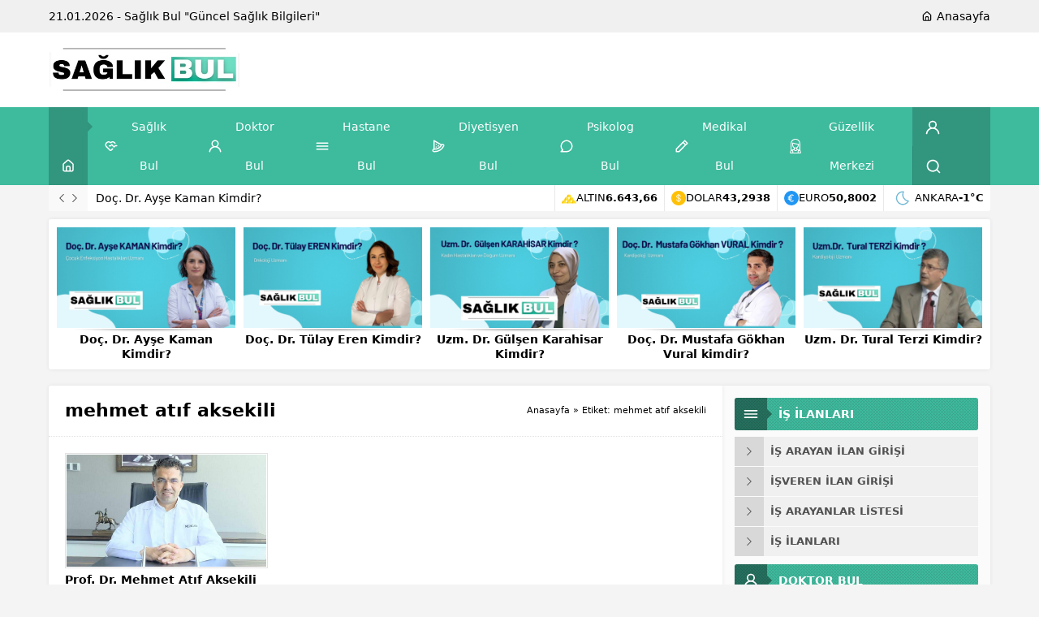

--- FILE ---
content_type: text/html; charset=UTF-8
request_url: https://saglikbul.com.tr/wp-admin/admin-ajax.php
body_size: -340
content:
{"time":1768960760000}

--- FILE ---
content_type: text/html; charset=utf-8
request_url: https://www.google.com/recaptcha/api2/aframe
body_size: 270
content:
<!DOCTYPE HTML><html><head><meta http-equiv="content-type" content="text/html; charset=UTF-8"></head><body><script nonce="QGBSkqWwJtGOmRUDdvCCqw">/** Anti-fraud and anti-abuse applications only. See google.com/recaptcha */ try{var clients={'sodar':'https://pagead2.googlesyndication.com/pagead/sodar?'};window.addEventListener("message",function(a){try{if(a.source===window.parent){var b=JSON.parse(a.data);var c=clients[b['id']];if(c){var d=document.createElement('img');d.src=c+b['params']+'&rc='+(localStorage.getItem("rc::a")?sessionStorage.getItem("rc::b"):"");window.document.body.appendChild(d);sessionStorage.setItem("rc::e",parseInt(sessionStorage.getItem("rc::e")||0)+1);localStorage.setItem("rc::h",'1768960762784');}}}catch(b){}});window.parent.postMessage("_grecaptcha_ready", "*");}catch(b){}</script></body></html>

--- FILE ---
content_type: text/css
request_url: https://saglikbul.com.tr/wp-content/themes/safirrehber/dist/style.css?ver=1749673344
body_size: 11258
content:
:root{--safirWidth: 1180px;--genericMargin: 20px}@media(max-width: 768px){:root{--genericMargin: 10px}}*{outline:0;margin:0;padding:0;vertical-align:bottom;box-sizing:border-box;-moz-box-sizing:border-box}ol{list-style-position:inside}ul{list-style:none;list-style-position:outside}blockquote{margin-left:30px;padding-left:10px;border-left:3px solid #eee}a{text-decoration:none;color:inherit}a:hover{text-decoration:none}a img{border:none}img{max-width:100%;height:auto}body{background:#f4f4f4;font-family:var(--mainFont);font-size:14px;color:#000}h1{font-size:20px}h2{font-size:18px}h3{font-size:16px}h1,h2,h3,h4,h5,h6,.advancedHeading .title,.advancedHeading2 .title,.advancedHeading3 .title,.advancedHeading4 .title,.burclarWidget .header,.mainHeading{font-family:var(--headFont)}input,select,textarea{font-size:13px}.innerContainer{max-width:var(--safirWidth);padding:0 10px;margin:auto}.safirBox{background:#fff;padding:var(--genericMargin);box-shadow:0px 0px 5px 0px rgba(0,0,0,.078)}.box{background:#fff;box-shadow:0px 0px 5px 0px rgba(0,0,0,.078)}.shiftBottom{margin-bottom:var(--genericMargin)}.sideHeading{background:var(--c1) url(../images/pattern1.png) !important;line-height:40px;border-radius:3px;color:#fff;font-weight:600;font-size:14px;overflow:hidden;position:relative}.sideHeading.noradius{border-radius:3px 3px 0 0}.sideHeading>.icon{width:40px;height:40px;float:left;position:relative;background:rgba(0,0,0,.4);margin:0}.sideHeading>.icon svg{margin:10px}.sideHeading>.icon:before{content:"";display:block;width:0;height:0;border-style:solid;border-width:6px 0 6px 6px;border-color:rgba(0,0,0,0) rgba(0,0,0,0) rgba(0,0,0,0) rgba(0,0,0,.4);position:absolute;top:14px;right:-6px}.sideHeading .title{padding-left:14px;float:left;font-weight:600}.altHeading{line-height:40px;border-radius:3px;color:#fff;font-weight:600;font-size:14px;overflow:hidden;position:relative;margin-bottom:var(--genericMargin);background:var(--c1)}.altHeading .icon{width:40px;height:40px;float:left;position:relative;background:rgba(0,0,0,.4);margin:0}.altHeading .icon svg{margin:10px}.altHeading .title{padding-left:14px;float:left}.widgetContent.default{padding:10px}.heading{line-height:38px;font-size:15px;color:#fff;padding:0 10px;position:relative;border-radius:3px;background:var(--c1);border-bottom:none;overflow:hidden;font-weight:600;margin-bottom:10px}aside .heading{margin:-10px -10px 10px;border-radius:3px 3px 0 0}.heading span{font-weight:bold}.post-container.shadow .thumb{background:url(../images/shadow.png) 50% 100% no-repeat;padding-bottom:5px;display:block}.post-container.shadow .thumb .badge{bottom:5px}.border{border:1px solid #e2e2e2;padding:1px;display:block}.mainHeading{font-size:22px;line-height:1;font-weight:600}.secondHeading{font-size:16px;font-weight:bold;margin-bottom:10px;padding-bottom:10px;color:var(--c1);border-bottom:1px dotted #ddd}.secondHeading .icon{width:20px;height:20px;float:left;margin-right:5px}.reading,.reading p,.reading li{line-height:1.8;margin-bottom:10px;text-align:justify;font-size:16px;font-family:var(--contentFont)}.reading a{color:var(--linkColor)}.reading h1,.reading h2,.reading h3,.reading h4,.reading h5,.reading h6{color:var(--headColor)}.reading ul li{list-style-type:disc;margin-left:20px;list-style-position:inside}.reading ol li{margin-left:20px;list-style-position:inside}.safiricon{display:block;margin-right:5px}.firmicon{display:block}.safiricon svg,.themeicon svg,.firmicon svg{fill:currentColor;display:block;width:20px;height:20px;margin:auto}.seperator{clear:both;margin:10px -10px;border-top:1px solid #ddd}.termDesc{padding:10px;background:#fafafa;margin-bottom:15px;line-height:1.7;border-radius:3px}.float{overflow:hidden}.bold{font-weight:bold}.reading iframe,.reading embed{max-width:100%}.post img{width:100%}.safirButton{display:inline-flex;align-items:center;gap:5px;white-space:nowrap;padding:8px;color:#fff;border-radius:2px;line-height:20px;transition:all .3s;background:var(--c1)}.safirButton.red{background:#a92532}.safirButton:hover{color:#fff;background:#333}.safirButton.shiftbottom{margin-bottom:10px}.safirButton svg{width:20px;height:20px}table{width:100%;border-collapse:collapse}table td,table th{padding:8px;border:1px solid #e0e0e0}ul.menu .themeicon-arrow{display:none}img.lazy{opacity:0;transition:opacity .3s ease-in}.safirthumb{position:relative;overflow:hidden;background:var(--noimageforpost) 50% 50%;background-size:cover;padding-bottom:var(--thumbRatio)}.safirthumb.author{background:rgba(0,0,0,0);padding-bottom:100%}.safirthumb.nobg{background:rgba(0,0,0,0)}.safirthumb.square{padding-bottom:100%}.safirthumb:before{position:absolute;display:block;content:""}.safirthumb .thumbnail{overflow:hidden;position:absolute;top:0;right:0;bottom:0;left:0}.safirthumb .center{position:absolute;top:0;left:0;width:100%;height:100%;transform:translate(50%, 50%)}.safirthumb img{position:absolute;top:0;left:0;transform:translate(-50%, -50%);width:100%;height:100%;object-fit:cover}.fitImage .safirthumb img{object-fit:fill}.fixedAd{position:absolute;z-index:20;height:600px;display:none}.wideAd{margin-bottom:10px;padding:6px;text-align:center}.safirReklam{border-radius:3px;font-size:16px;padding:50px 10px;background:#f0f0f0;text-shadow:1px 1px 1px #fff;color:#717171;text-align:center;font-weight:600}.safirReklam.narrow{padding:20px 10px}header{background:#fff;border-bottom:1px solid #d8d7d7;box-shadow:0px 0px 50px 0px rgba(0,0,0,.13);padding-bottom:48px}#topbar{overflow:hidden;border-bottom:1px solid #fff;background:rgba(214,212,215,.35);padding:10px 0}#welcome{float:left;line-height:20px}#topmenu{float:right;line-height:20px}#topmenu ul{overflow:hidden;float:right;display:flex}#topmenu li{margin-left:15px;padding-left:8px;border-left:1px solid #ddd}#topmenu li:first-child{margin-left:0;border-left:0}#topmenu li .safiricon svg{width:14px;height:14px}#topmenu a{display:flex;align-items:center;transition:all .2s}#topmenu a:hover{color:#333}#header-cont{padding:15px 0}#mobileHeader{display:flex;align-items:center;width:100%;position:relative}.safir-logo{font-weight:bold;line-height:1;font-size:24px}.safir-logo,.safir-logo>h1,.safir-logo>span{display:block}#header-logo img{width:auto;height:var(--headerHeight)}.bannerAd{margin-left:auto}#header-cont .toggleMenu,#header-cont .membershipButton{display:none}#mainMenu{margin:-48px auto 10px}#menuGroup{position:relative;background:var(--c1)}#menuGroup .inner{display:flex}#menu{clear:both;z-index:40;position:relative;height:48px;font-family:var(--menuFont)}#menu>ul{display:table-row}#menu li{display:table-cell;text-align:center;padding:0 20px;position:relative;transition:all .3s}#menu li.current-menu-item,#menu li.current-menu-ancestor,#menu li.current-post-ancestor,#menu li.current-category-ancestor{background:hsla(0,0%,100%,.15)}#menu li.menu-item-home+li.current-menu-item:before,#menu li.menu-item-home+li.current-menu-ancestor:before,#menu li.menu-item-home+li.current-category-ancestor:before,#menu li.menu-item-home+li.current-post-ancestor:before{background:var(--c1)}#menu .themeicon-arrow{display:block}#menu a{display:flex;align-items:center;line-height:48px;color:#fff;font-size:14px;transition:all .3s}#menu li:hover{background:hsla(0,0%,100%,.05)}#menu svg{width:18px;height:18px}#menu li:first-child a{border-radius:3px 0 0 0}#menu li.menu-item-home{background:rgba(0,0,0,.2);width:48px;position:relative;padding:0;z-index:2}#menu li.menu-item-home a{padding:0;height:48px}#menu li.menu-item-home .safiricon{margin:auto}#menu li.menu-item-home:before{content:"";display:block;width:0;height:0;border-style:solid;border-width:6px 0 6px 6px;border-color:rgba(0,0,0,0) rgba(0,0,0,0) rgba(0,0,0,0) rgba(0,0,0,.2);position:absolute;top:18px;right:-6px}#menu li.menu-item-home .text{padding:0 25px}#menu li.menu-item-home .safiricon+.text{display:none}#menu li.menu-item-home+li.current-menu-item:before,#menu li.menu-item-home+li.current-menu-ancestor:before,#menu li.menu-item-home+li.current-category-ancestor:before,#menu li.menu-item-home+li.current-post-ancestor:before{content:"";display:block;position:absolute;width:12px;height:12px;top:18px;left:-8px;transform:rotate(45deg)}#menu .sub-menu{visibility:hidden;position:absolute;left:0;border-radius:0 0 4px 4px;background:#fff;box-shadow:0 0 6px rgba(0,0,0,.5);opacity:0;z-index:-1;transform:translateY(20px);transition:all .3s ease-in-out 0s,visibility 0s linear .3s,z-index 0s linear .01s}#menu li:hover>.sub-menu{visibility:visible;opacity:1;z-index:20;transform:translateY(0);transition-delay:0s,0s,.3s}#menu .sub-menu li:before{display:none}#menu .sub-menu .sub-menu{left:100%;top:0;border-radius:4px;background:#fff;padding:0}#menu .sub-menu li{background:none;position:relative;display:block;border-top:1px solid #eee;padding:0}#menu .sub-menu li:first-child{border-top:0}#menu .sub-menu a{width:auto;color:var(--c1);min-width:200px;text-align:left;margin:0;padding:10px;line-height:20px;text-shadow:none}#menu .sub-menu a:hover{color:#000}#menu .sub-menu .safiricon svg{width:16px;height:16px}#menu li.menu-item-has-children svg.themeicon-arrow{width:8px;height:8px;margin-left:5px}#menu li.menu-item-has-children li.menu-item-has-children .themeicon{margin-left:auto;transform:rotate(-90deg)}#menu li.menu-item-has-children .sub-menu svg.themeicon-arrow{margin:0}#mobileHeader{background:#fff;width:100%}#hamburgermenu form{margin:10px;position:relative;display:flex;align-items:center}#hamburgermenu input[type=text]{width:100%;background:#fafafa;border-radius:3px 0 0 3px;border:1px solid #efefef}#hamburgermenu{position:fixed;z-index:999999;top:0;left:-300px;width:300px;height:100%;overflow-y:scroll;background:#fff}#hamburgermenu span.close{margin-left:auto;display:block;width:40px;height:40px;padding:10px;cursor:pointer;background:#f5f5f5;border-radius:4px}#hamburgermenu .logoBlock{border-bottom:1px solid #ddd;padding:10px;display:flex;align-items:center;gap:10px}#hamburgermenu .logoBlock img{width:auto;height:var(--headerHeight)}#mobilemenuContainer{overflow:hidden;border-top:1px solid #ededed}#mobilemenu{position:relative}#mobilemenu .themeicon-arrow{display:block}#mobilemenu li{position:relative}#mobilemenu a{display:flex;align-items:center;border-bottom:1px solid #ededed;padding:12px 10px;line-height:20px;font-size:14px;color:#191919;font-weight:600;border-radius:0}#mobilemenu a:hover{color:#000}#mobilemenu a .themeicon{display:none}#mobilemenu .sub-menu{display:none;background:#fafafa}#mobilemenu .sub-menu a{padding-left:30px}#mobilemenu .sub-menu .sub-menu a{padding-left:50px}#mobilemenu .sub-menu .safiricon svg{width:16px;height:16px}#mobilemenu .menu-item-has-children>a{padding-right:12px;position:relative}#mobilemenu .mobilearrow{position:absolute;width:40px;height:40px;display:flex;align-items:center;justify-content:center;top:2px;right:0px;z-index:2;text-align:center}#mobilemenu .mobilearrow svg{width:10px;height:10px}#mobilemenu .mobilearrow .icon:last-child,#mobilemenu .mobilearrow.active .icon:first-child{display:none}#mobilemenu .mobilearrow.active .icon:last-child{display:block}#mobilemenu .mobilearrow.active .icon svg{width:12px;height:12px}#overlay{display:none;width:100%;height:100%;position:fixed;background:rgba(0,0,0,.9);z-index:999998;top:0;left:0}.headerButtons{margin-left:auto;background:rgba(0,0,0,.2);position:relative}#toplogin{float:left;position:relative}#toplogin .button{width:50px;height:48px;color:#fff;padding:15px;cursor:pointer;transition:all .2s}#toplogin:hover .button{background:rgba(0,0,0,.1)}#loginMenu{display:none;opacity:0;position:absolute;right:0;top:48px;z-index:999;width:140px;padding-top:10px;transition:all .3s}#toplogin:hover #loginMenu{opacity:1;display:block}#loginMenu .items{background:#fff;box-shadow:0 0 22px rgba(0,0,0,.15);border-radius:3px;position:relative}#loginMenu .item{border-top:1px solid #f2f2f2}#loginMenu .item:first-child,#loginMenu .item:first-child a{border-top:0;border-radius:3px 3px 0 0}#loginMenu .item:last-child,#loginMenu .item:last-child a{border-radius:0 0 3px 3px}#loginMenu a{display:flex;align-items:center;gap:5px;line-height:40px;padding:0 15px;white-space:nowrap;transition:all .2s;color:#222}#loginMenu a:hover{background:#fbfbfb}#loginMenu a svg{width:16px;height:16px;color:var(--c1)}#loginMenu .item:first-child:before{content:"";display:block;position:absolute;right:17px;top:-8px;width:0;height:0;border-style:solid;border-width:0 8px 8px 8px;border-color:rgba(0,0,0,0) rgba(0,0,0,0) #fff rgba(0,0,0,0);transition:all .2s}#loginMenu .item:first-child:hover:before{border-color:rgba(0,0,0,0) rgba(0,0,0,0) #fbfbfb rgba(0,0,0,0)}#topsearch{float:left}#topsearch .button{width:49px;border-left:1px solid rgba(0,0,0,.1);height:48px;color:#fff;padding:15px;cursor:pointer;transition:all .2s}#topsearch:hover .button{background:rgba(0,0,0,.1)}#topsearch .button .themeicon:first-child,#topsearch.active .button .themeicon:last-child{display:block}#topsearch.active .button .themeicon:first-child,#topsearch .button .themeicon:last-child{display:none}#topsearch .form{display:none;position:absolute;right:0;top:48px;z-index:999;width:220px;padding-top:10px}#topsearch form{background:#fff;box-shadow:0 0 22px rgba(0,0,0,.15);border-radius:3px;padding:10px;position:relative}#topsearch form:before{content:"";display:block;position:absolute;right:17px;top:-8px;width:0;height:0;border-style:solid;border-width:0 8px 8px 8px;border-color:rgba(0,0,0,0) rgba(0,0,0,0) #fff rgba(0,0,0,0)}#topsearch input[type=text]{background:#fff;width:100%;display:block;border:0;padding-right:40px;height:30px;line-height:30px}#topsearch button{position:absolute;right:10px;top:10px;display:block;border:0;width:30px;height:30px;cursor:pointer;border-radius:3px}#topsearch button svg{width:16px;height:16px;margin:7px}#breakingGroup{background:#fff;border-radius:0 0 3px 3px;overflow:hidden;padding:0}#breakingGroup #breaking{float:left;width:40%;height:32px;overflow:hidden}#breakingGroup #breaking .links{float:left;position:relative;width:48px;padding:0 8px;height:32px;background:#f9f9f9;margin-right:10px;display:flex}#breakingGroup #breaking .links span{cursor:pointer;opacity:.75}#breakingGroup #breaking .links span:hover{opacity:1}#breakingGroup #breaking .links span svg{width:10px;height:10px;margin:11px 3px}#breakingGroup #breaking .scroll p{line-height:32px;display:none;overflow:hidden;text-overflow:ellipsis;white-space:nowrap}#breakingGroup #breaking .scroll p:first-child{display:block}#breakingGroup .rightGroup{display:flex;flex-wrap:wrap;font-size:13px;float:right}#breakingGroup .rightGroup .item{border-left:1px solid #e9e9e9;line-height:32px;padding:0 8px;display:flex;gap:5px;align-items:center}#breakingGroup .rightGroup .item.weather{text-transform:uppercase}#breakingGroup .rightGroup .item .bold{font-weight:bold}#breakingGroup .item .icon svg{width:18px;height:18px}#breakingGroup.twolines #breaking{width:100%;float:none}#breakingGroup.twolines .rightGroup{float:none;background:#fafafa;border-top:1px solid #eee}#breakingGroup.twolines .rightGroup .item{text-align:center;width:25%}#breakingGroup.twolines .rightGroup .item:nth-child(4n+1){border-left:0}#featured{padding:0;margin-bottom:var(--genericMargin)}#featured .items{border-radius:3px;padding:0 5px;position:relative;overflow:visible}#featured .post{overflow:visible;margin:10px 5px}#featured .title{text-align:center;line-height:18px;max-height:36px;overflow:hidden;font-weight:bold;font-size:14px}#featured .thumb{position:relative}#featured .thumb a{display:block}#featured a{font-weight:600}#featured a:hover{color:#333}#featured .owl-nav div{width:14px;height:50px;box-shadow:0 0 4px rgba(0,0,0,.03);cursor:pointer;position:absolute;bottom:50%;margin-bottom:-25px;z-index:20;display:flex;align-items:center;justify-content:center;background:#fff}#featured .owl-nav svg{color:#bfbfbf;width:12px;height:12px}#featured .owl-nav .owl-prev{border-radius:8px 0 0 8px;box-shadow:inset -7px 0 9px -7px rgba(0,0,0,.15);left:-15px}#featured .owl-nav .owl-next{border-radius:0 8px 8px 0;box-shadow:inset 7px 0 9px -7px rgba(0,0,0,.15);right:-15px}@media(max-width: 1210px){#featured .owl-nav div{display:none}}#wrapper{z-index:30;position:relative}#content{float:left;width:71.5517241379%;background:#fff;padding:var(--genericMargin);box-shadow:0px 0px 5px 0px rgba(0,0,0,.078);position:relative;border-radius:3px 0 0 3px;z-index:10;margin-bottom:3px}.page-template-page-membership #content{float:none;width:100%;background:none;padding:0;box-shadow:none}aside{float:right;width:28.4482758621%;position:relative;z-index:5}.homeWidget{margin-top:var(--genericMargin)}.sidebarWidget{margin-top:10px}.homeWidget:first-child,.sidebarWidget:first-child{margin-top:0}.adsWidget{text-align:center}.post-container a{display:block}.sidebarWidget .widgetContent{background:#fff;border-radius:3px;box-shadow:0px 0px 5px 0px rgba(0,0,0,.1)}.nativeWidget li{border-top:1px dotted #ddd;padding:6px 0}.nativeWidget li:first-child{border-top:0}#searchform>div{display:flex;align-items:center}#searchform input[type=submit]{margin-left:10px}.slider1Widget{overflow:hidden}.slider1Widget .slider{position:relative;overflow:hidden;z-index:10}.slider1Widget .slider .info{position:absolute;background:rgba(224,184,36,.8);position:absolute;bottom:0;left:0;width:100%}.slider1Widget .slider .info .title{padding:8px 8px 15px;font-size:20px;font-weight:600}.slider1Widget .slider .title a{color:#222}.slider1Widget .slider .title a:hover{color:#333}.slider1Widget .slide{display:none}.slider1Widget .slide:first-child{display:block}.slider1Widget .slide img{width:100%}.slider1Widget .owl-nav div{position:absolute;top:45%;margin-top:-30px;cursor:pointer;width:50px;height:60px;display:flex;align-items:center;justify-content:center;background:hsla(0,0%,100%,.6)}.slider1Widget .owl-nav svg{width:24px;height:24px}.slider1Widget .owl-nav .owl-prev{left:0;padding-right:15px;background:-moz-linear-gradient(90deg, rgba(255, 255, 255, 0.6) 0%, rgba(255, 255, 255, 0) 100%);background:-webkit-linear-gradient(90deg, rgba(255, 255, 255, 0.6) 0%, rgba(255, 255, 255, 0) 100%);background:linear-gradient(90deg, rgba(255, 255, 255, 0.6) 0%, rgba(255, 255, 255, 0) 100%)}.slider1Widget .owl-nav .owl-next{right:0;padding-left:15px;background:-moz-linear-gradient(90deg, rgba(255, 255, 255, 0) 0%, rgba(255, 255, 255, 0.6) 100%);background:-webkit-linear-gradient(90deg, rgba(255, 255, 255, 0) 0%, rgba(255, 255, 255, 0.6) 100%);background:linear-gradient(90deg, rgba(255, 255, 255, 0) 0%, rgba(255, 255, 255, 0.6) 100%)}.slider1Widget .owl-dots{display:none;margin:4px -4px 0;position:relative;z-index:20}.slider1Widget.thumbsActive .owl-dots{display:block}.slider1Widget .owl-dots .owl-dot{float:left;width:6.6666666667%;padding:4px;position:relative}.slider1Widget .owl-dots .owl-dot:before{position:absolute;content:"";top:-12px;width:0;height:0;border-style:solid;border-width:0 8px 8px 8px;border-color:rgba(0,0,0,0) rgba(0,0,0,0) #fff rgba(0,0,0,0);left:50%;margin-left:-8px;display:none}.slider1Widget .owl-dots a{display:block;height:40px;background-size:cover;border-radius:3px}.slider1Widget .owl-dots .active a{opacity:.6;transition:all .2s}.slider1Widget .owl-dots .owl-dot.active:before{display:block}.slider2Widget{overflow:hidden}.slider2Widget .slider{overflow:hidden;position:relative;z-index:10;float:left;width:452px}.slider2Widget .slider .info{position:absolute;background:rgba(0,0,0,.8);background:-moz-linear-gradient(top, rgba(0, 0, 0, 0) 0%, rgba(0, 0, 0, 0.7) 100%);background:-webkit-gradient(linear, left top, left bottom, color-stop(0%, rgba(0, 0, 0, 0)), color-stop(100%, rgba(0, 0, 0, 0.7)));background:-webkit-linear-gradient(top, rgba(0, 0, 0, 0) 0%, rgba(0, 0, 0, 0.7) 100%);background:-o-linear-gradient(top, rgba(0, 0, 0, 0) 0%, rgba(0, 0, 0, 0.7) 100%);background:-ms-linear-gradient(top, rgba(0, 0, 0, 0) 0%, rgba(0, 0, 0, 0.7) 100%);background:linear-gradient(to bottom, rgba(0, 0, 0, 0) 0%, rgba(0, 0, 0, 0.7) 100%);position:absolute;bottom:0;left:0;width:100%}.slider2Widget .slider .info .title{padding:8px;font-size:18px;font-weight:600;text-shadow:1px 1px 0 rgba(0,0,0,.7)}.slider2Widget .slider .title a{color:#fff}.slider2Widget .slide{display:none}.slider2Widget .slide:first-child{display:block}.slider2Widget .slide img{width:100%}.slider2Widget .slider-thumbs{position:relative;z-index:20;margin-left:452px}.slider2Widget .slider-thumbs .item{position:relative}.slider2Widget .slider-thumbs a{display:block;padding:0 5px 0 10px;line-height:31px;border-bottom:1px solid #fff;background:#eee;font-weight:600;text-overflow:ellipsis;overflow:hidden;white-space:nowrap;color:#515151}.slider2Widget .slider-thumbs a span.title{overflow:hidden;text-overflow:ellipsis}.slider2Widget .slider-thumbs a span.number{display:none;font-weight:bold}.slider2Widget .slider-thumbs .item .arrow{position:absolute;left:-15px;width:0;height:0;border-style:solid;border-width:15px 15px 15px 0;display:none}.slider2Widget .slider-thumbs .active a{color:#fff;background:var(--c1)}.slider2Widget .slider-thumbs .active .arrow{display:block}.slidingWidget .widgetContent{padding:3px}.slidingWidget .items{position:relative}.slidingWidget .post .thumb{position:relative}.slidingWidget .post .title{text-align:center;margin:5px 0;line-height:20px;max-height:40px;overflow:hidden}.slidingWidget .post .title a{font-size:14px;font-weight:600}.slidingWidget .post .title a:hover{color:#333}.slidingWidget .post img{width:100%}.slidingWidget .owl-nav div{width:20px;height:40px;display:flex;align-items:center;justify-content:center;cursor:pointer;position:absolute;top:50%;margin-top:-50px;z-index:20;background-image:url(../images/arrow-bg.png);background-size:40px 40px}.slidingWidget .owl-nav .owl-prev{left:0;background-position:-20px 0}.slidingWidget .owl-nav .owl-next{right:0}.slidingWidget .owl-nav svg{width:10px;height:10px;color:#505050}.safirCustomMenu .sideHeading{margin-bottom:8px}.safirCustomMenu ul.menu{display:grid;gap:1px;grid-template-columns:repeat(auto-fill, minmax(200px, 1fr))}.safirCustomMenu ul li{transition:all .2s;position:relative}.safirCustomMenu a{display:flex;align-items:center;line-height:36px;color:#515151;height:36px;overflow:hidden;font-size:13px;font-weight:600;background:#f0f0f0;text-transform:uppercase}.safirCustomMenu>ul>li>a .defaulticon{width:36px;height:36px;display:flex;align-items:center;justify-content:center;margin-right:8px;float:left;background:rgba(0,0,0,.1);transition:all .4s}.safirCustomMenu>ul>li>a:hover .defaulticon{background-color:rgba(0,0,0,.2)}.safirCustomMenu .defaulticon svg{width:10px;height:10px}.safirCustomMenu>ul>li>a .defaulticon .themeicon-default-arrow{display:none}.safirCustomMenu>ul>li>a .safiricon{width:36px;height:36px;display:block;margin-right:8px;float:left;background:rgba(0,0,0,.1);transition:all .4s}.safirCustomMenu>ul>li>a .safiricon svg{width:16px;height:16px;margin:10px}.safirCustomMenu>ul>li>a:hover .safiricon{background-color:rgba(0,0,0,.2)}.safirCustomMenu a .safiricon+.text .defaulticon{display:none}.safirCustomMenu a .text{transition:all .2s}.safirCustomMenu a>.themeicon{display:none}.safirCustomMenu a .text.active{font-weight:600;color:var(--c1)}.safirCustomMenu .toggle.icon{width:16px;height:16px;display:flex;align-items:center;justify-content:center;position:absolute;right:10px;top:10px;cursor:pointer;background:#999;border-radius:50%;color:#fff}.safirCustomMenu .toggle.icon svg{width:8px;height:8px}.safirCustomMenu .toggle.icon span:last-child,.safirCustomMenu .toggle.icon.active span:first-child{display:none}.safirCustomMenu .toggle.icon.active span:last-child,.safirCustomMenu .toggle.icon span:first-child{display:block}#content .safirCustomMenu .toggle.icon{display:none}.safirCustomMenu .toggle.icon.active{background-position:-40px -450px}.safirCustomMenu.sub-closed>ul>li>.sub-menu{display:none}.safirCustomMenu .sub-menu{margin-left:35px}.safirCustomMenu .sub-menu .sub-menu{margin-left:20px}.safirCustomMenu .sub-menu a{background:none;text-transform:none;line-height:30px;height:30px;margin:10px 0;color:#9c9c9c}.safirCustomMenu .sub-menu a:hover{color:#777}.safirCustomMenu .sub-menu .defaulticon{width:20px;height:30px;display:flex;float:left;margin-right:5px;align-items:center;justify-content:center}.safirCustomMenu .sub-menu .defaulticon svg{width:16px;height:16px}.safirCustomMenu .sub-menu .defaulticon .themeicon-right-arrow{display:none}.advancedHeading{background:#dcdcdc;line-height:36px;color:#515151;overflow:hidden;margin-bottom:var(--genericMargin)}.advancedHeading .icon{float:left;width:20px;height:20px;margin:8px 0 8px 10px}.advancedHeading .title{float:left;margin-left:6px;display:block;font-weight:600;font-size:14px}.advancedHeading .nav{float:right}.advancedHeading .nav .arrow{width:0;height:0;border-style:solid;border-width:0 0 36px 36px;border-color:rgba(0,0,0,0) rgba(0,0,0,0) hsla(0,0%,100%,.3) rgba(0,0,0,0);float:left}.advancedHeading .nav a{display:block;float:left;font-size:12px;font-weight:600;padding:0 10px;color:#515151;background:hsla(0,0%,100%,.3);text-shadow:1px 1px 0px #fff}.advancedHeading .nav a:hover{color:#111}.advancedPostsWidget1 .items{margin:0 calc(-1*var(--genericMargin) - 1px) calc(-1*var(--genericMargin) - 1px);overflow:hidden;display:flex;flex-wrap:wrap}.advancedPostsWidget1 .post-container{width:25%;border-bottom:1px dotted #dcdcdc;border-left:1px dotted #dcdcdc;padding:0 calc(var(--genericMargin) + 1px) calc(var(--genericMargin)/2);margin-bottom:var(--genericMargin)}.advancedPostsWidget1 .post-container:nth-child(4n+1){border-left:1px solid rgba(0,0,0,0)}.advancedPostsWidget1 .post .thumb{margin-bottom:4px}.advancedPostsWidget1 .post .detail{line-height:20px;height:120px;overflow:hidden}.advancedPostsWidget1 .post .title{font-weight:600}.advancedPostsWidget1 .post .title a{color:#000}.advancedPostsWidget1 .post .title a:hover{color:var(--c1)}aside #panels{box-shadow:0px 0px 5px 0px rgba(0,0,0,.078);background:#fbfbfb;padding:15px;border-radius:0 3px 3px 0}aside .advancedHeading{margin-bottom:0}aside .advancedPostsWidget1 .widgetContent{box-shadow:none;border-radius:0;background:none}aside .advancedPostsWidget1 .items{margin:0 -5px;padding:0}aside .advancedPostsWidget1 .post-container{width:50%;margin-bottom:0;padding:5px}aside .advancedPostsWidget1 .post-container:nth-child(2n+1){border-left:1px solid rgba(0,0,0,0)}aside .advancedPostsWidget1 .post{margin-bottom:0;padding-bottom:0}aside .advancedPostsWidget1 .post .thumb{margin-bottom:8px}aside .advancedPostsWidget1 .post .detail{line-height:16px;height:32px;overflow:hidden;text-align:center}aside .advancedPostsWidget1 .post .title{font-weight:600}aside .advancedPostsWidget1 .post .summary{display:none}.advancedHeading2{line-height:36px;color:#fff;background:var(--c1)}.advancedHeading2 .bg{background:-moz-linear-gradient(left, rgba(255, 255, 255, 0.15) 0%, rgba(255, 255, 255, 0.01) 100%);background:-webkit-gradient(linear, left top, right top, color-stop(0%, rgba(255, 255, 255, 0.15)), color-stop(100%, rgba(255, 255, 255, 0.01)));background:-webkit-linear-gradient(left, rgba(255, 255, 255, 0.15) 0%, rgba(255, 255, 255, 0.01) 100%);background:-o-linear-gradient(left, rgba(255, 255, 255, 0.15) 0%, rgba(255, 255, 255, 0.01) 100%);background:-ms-linear-gradient(left, rgba(255, 255, 255, 0.15) 0%, rgba(255, 255, 255, 0.01) 100%);background:linear-gradient(to right, rgba(255, 255, 255, 0.15) 0%, rgba(255, 255, 255, 0.01) 100%);overflow:hidden}.advancedHeading2 .icon{float:left;width:20px;height:20px;margin:8px 0 8px 10px}.advancedHeading2 .title{float:left;margin-left:6px;display:block;font-weight:600;font-size:14px}.advancedHeading2 .nav{float:right}.advancedHeading2 .nav .arrow{width:0;height:0;border-style:solid;border-width:0 0 36px 36px;border-color:rgba(0,0,0,0) rgba(0,0,0,0) hsla(0,0%,100%,.1) rgba(0,0,0,0);float:left}.advancedHeading2 .nav a{display:block;float:left;font-size:12px;font-weight:600;padding:0 10px;color:#fff;background:hsla(0,0%,100%,.1)}.advancedHeading2 .nav a:hover{color:#ddd}.advancedPostsWidget2 .widgetContent{background:#f2f2f2;border-bottom:3px solid #d9d9d9}.advancedPostsWidget2 .badge{display:none}.advancedPostsWidget2 .items{overflow:hidden;padding:5px}.advancedPostsWidget2 .post-container{width:24.25%;float:left}.advancedPostsWidget2 .post-container:first-child{width:50.5%}.advancedPostsWidget2 .post{border:1px solid #e3e3e3;padding:3px;background:#fff;margin:5px;position:relative}.advancedPostsWidget2 .post .detail{position:absolute;bottom:0;left:0;width:100%}.advancedPostsWidget2 .post .title{font-weight:600;font-size:14px;width:100%;line-height:1.2;padding:3px}.advancedPostsWidget2 .post-container:first-child .post .title{font-size:16px}.advancedPostsWidget2 .post .title a{color:#fff;display:block;padding:5px;font-weight:600;text-shadow:1px 1px 0 rgba(0,0,0,.75);background:rgba(0,0,0,.8);background:-moz-linear-gradient(top, rgba(0, 0, 0, 0) 0%, rgba(0, 0, 0, 0.7) 50%);background:-webkit-gradient(linear, left top, left bottom, color-stop(0%, rgba(0, 0, 0, 0)), color-stop(50%, rgba(0, 0, 0, 0.7)));background:-webkit-linear-gradient(top, rgba(0, 0, 0, 0) 0%, rgba(0, 0, 0, 0.7) 50%);background:-o-linear-gradient(top, rgba(0, 0, 0, 0) 0%, rgba(0, 0, 0, 0.7) 50%);background:-ms-linear-gradient(top, rgba(0, 0, 0, 0) 0%, rgba(0, 0, 0, 0.7) 50%);background:linear-gradient(to bottom, rgba(0, 0, 0, 0) 0%, rgba(0, 0, 0, 0.7) 50%)}.advancedPostsWidget2 .post-container:first-child .post .title a{padding:10px}.advancedPostsWidget2 .post .title a:hover{color:#ddd}.advancedHeading3{line-height:36px;color:#fff;overflow:hidden;background:var(--c1)}.advancedHeading3 .safiricon{float:left;background:hsla(0,0%,100%,.1);width:36px;height:36px;margin:0;padding:8px}.advancedHeading3 .title{float:left;padding-left:6px;display:block;font-weight:600;font-size:14px;background:hsla(0,0%,100%,.1)}.advancedHeading3 .safiricon+.title{padding-left:0}.advancedHeading3 .arrow{width:0;height:0;border-style:solid;border-width:0 36px 36px 0;border-color:rgba(0,0,0,0) rgba(0,0,0,0) hsla(0,0%,100%,.1) rgba(0,0,0,0);float:left}.advancedHeading3 .nav{float:right}.advancedHeading3 .nav a{display:block;float:left;font-size:12px;font-weight:600;padding:0 10px;color:#fff}.advancedHeading3 .nav a:hover{color:#ddd}.advancedPostsWidget3 .widgetContent{background:#f2f2f2;border-bottom:3px solid #d9d9d9}.advancedPostsWidget3 .items{overflow:hidden;padding:5px;position:relative}.advancedPostsWidget3 .post{margin:5px}.advancedPostsWidget3 .post .thumb{box-shadow:0 0 4px rgba(0,0,0,.15);padding:3px;background:#fff;margin-bottom:5px;position:relative}.advancedPostsWidget3 .post .badge{left:3px;bottom:3px}.advancedPostsWidget3 .post .title{font-weight:600;line-height:16px;max-height:32px;overflow:hidden;text-align:center}.advancedPostsWidget3 .post .title a{color:#515151}.advancedPostsWidget3 .post .title a:hover{color:var(--c1)}.advancedPostsWidget3 .owl-nav div{width:22px;height:50px;display:flex;align-items:center;justify-content:center;background:rgba(253,236,6,.85);color:#fff;cursor:pointer;position:absolute;top:50%;margin-top:-35px;z-index:20}.advancedPostsWidget3 .owl-nav div:before{content:"";width:0;height:0;border-style:solid;border-width:7px 0 0 22px;border-color:rgba(0,0,0,0) rgba(0,0,0,0) rgba(0,0,0,0) rgba(253,236,6,.85);position:absolute;top:-7px;left:0}.advancedPostsWidget3 .owl-nav div:after{content:"";width:0;height:0;border-style:solid;border-width:7px 22px 0 0;border-color:rgba(253,236,6,.85) rgba(0,0,0,0) rgba(0,0,0,0) rgba(0,0,0,0);position:absolute;bottom:-7px;left:0}.advancedPostsWidget3 .owl-nav .owl-prev{left:13px}.advancedPostsWidget3 .owl-nav .owl-next{right:13px;transform:scaleX(-1)}.advancedPostsWidget3 .owl-nav svg{filter:drop-shadow(0 0 5px rgba(0, 0, 0, 0.6))}.advancedPostsWidget3 .owl-nav .owl-next svg{transform:scaleX(-1)}.advancedPostsWidget3 .owl-dots{text-align:center}.advancedPostsWidget3 .owl-dots .owl-dot{width:12px;height:12px;display:inline-block;margin:0 2px;border-radius:50%;background:#c1c1c1;border:2px solid #fff;box-shadow:0 0 3px rgba(0,0,0,.2)}.advancedPostsWidget3 .owl-dots .owl-dot.active{background:#939393}.advancedHeading4{background:#dcdcdc;line-height:36px;color:#515151;overflow:hidden;margin-bottom:7px}.advancedHeading4 .icon{float:left;width:20px;height:20px;margin:8px 0 8px 10px}.advancedHeading4 .title{float:left;margin-left:6px;display:block;font-weight:600;font-size:14px}.advancedHeading4 .nav{float:right}.advancedHeading4 .nav .arrow{width:0;height:0;border-style:solid;border-width:0 0 36px 36px;border-color:rgba(0,0,0,0) rgba(0,0,0,0) hsla(0,0%,100%,.3) rgba(0,0,0,0);float:left}.advancedHeading4 .nav a{display:block;float:left;font-size:12px;font-weight:600;padding:0 10px;color:#515151;background:hsla(0,0%,100%,.3);text-shadow:1px 1px 0px #fff}.advancedHeading4 .nav a:hover{color:#111}.advancedPostsWidget4 .items{display:flex;flex-wrap:wrap;overflow:hidden;margin:0 -5px -10px;position:relative;padding-top:3px}.advancedPostsWidget4 .post-container{width:33.333333%;padding:0 5px;margin-bottom:10px}.advancedPostsWidget4 .post{box-shadow:0 0 4px rgba(0,0,0,.15);background:#fff;overflow:hidden;border-radius:2px}.advancedPostsWidget4 .post .thumb{float:left;width:120px}.advancedPostsWidget4 .post .detail{padding:5px 5px 5px 8px;margin-left:120px}.advancedPostsWidget4 .post .category{line-height:17px;height:17px;margin-bottom:5px;overflow:hidden}.advancedPostsWidget4 .post .title{line-height:17px;max-height:36px;overflow:hidden;font-weight:600}.advancedPostsWidget4 .post .title a{color:#515151}.advancedPostsWidget4 .post .title a:hover{color:var(--c1)}aside .advancedPostsWidget4 .post-container{width:100%}aside .advancedPostsWidget4 .advancedHeading4{margin-bottom:7px}.advancedPostsWidget5 .widgetContent{background:#f2f2f2;border-bottom:3px solid #d9d9d9}.advancedPostsWidget5 .items{display:flex;flex-wrap:wrap;padding:5px;position:relative}.advancedPostsWidget5 .post-container{width:50%;border-bottom:1px dotted #ddd}.advancedPostsWidget5 .post{padding:5px 10px;overflow:hidden}.advancedPostsWidget5 .post .title{font-weight:600;line-height:30px;height:30px;overflow:hidden;display:flex;align-items:center;gap:5px}.advancedPostsWidget5 .post .title svg{width:9px;height:9px;opacity:.4}.advancedPostsWidget5 .post .title a{color:#515151;text-overflow:ellipsis;overflow:hidden;white-space:nowrap;transition:all .3s}.advancedPostsWidget5 .post .title a:hover{color:var(--c1)}aside .advancedPostsWidget5 .post-container{width:100%}.searchWidget #safir-searchform{position:relative;overflow:hidden;margin-bottom:10px;display:flex;align-items:center}.searchWidget #s{display:block;border:solid 1px #ddd;border-right:0;border-radius:3px 0 0 3px;width:100%;background:0;height:40px;line-height:40px;color:#666;padding:5px 10px;font-weight:600}.searchWidget button{display:block;margin-left:auto;width:50px;height:40px;color:#fff;border:0;background:var(--c1);border-radius:0 3px 3px 0;cursor:pointer}.searchWidget #safir-searchsubmit:hover{background:#333}.tabbedWidget .tabheading{overflow:hidden;display:table;width:100%;table-layout:fixed}.tabbedWidget .tabheading a{padding:10px 0;background:#ececec;color:#515151;display:table-cell;text-align:center;vertical-align:middle;font-size:14px;font-weight:600;border-bottom:3px solid #c9c9c9;border-left:1px solid #fff;position:relative}.tabbedWidget .tabheading a:first-child{border-left:0}.tabbedWidget .tabheading a.active{background:#fafafa;border-bottom-color:var(--c1)}.tabbedWidget .tabheading a:hover{color:#666}.tabbedWidget .tabheading a .arrow{width:0;height:0;border-style:solid;border-width:0 4px 4px 4px;position:absolute;left:50%;bottom:0;margin-left:-2px;display:none;border-color:rgba(0,0,0,0) rgba(0,0,0,0) var(--c1) rgba(0,0,0,0)}.tabbedWidget .tabheading a.active .arrow{display:block}.tabbedWidget a{display:block}.tabbedWidget .tabs{background:#fafafa;border-bottom:3px solid #d9d9d9}.tabbedWidget .tab{display:none;overflow:hidden;padding:10px}.tabbedWidget .tab:first-child{display:block}.tabbedWidget .thumb{border:1px solid #e2e2e2;padding:3px;background:#fff}.tabbedWidget .right .thumb{width:90px;float:left;margin-right:10px}.tabbedWidget .tab .left{width:49.5%;float:left}.tabbedWidget .tab .left .thumb{margin-bottom:5px}.tabbedWidget .tab .left .detail{line-height:20px;overflow:hidden;height:80px}.tabbedWidget .tab .left .title a{display:block;line-height:20px;font-size:14px;font-weight:bold}.tabbedWidget .tab .right{width:49.5%;float:right}.tabbedWidget .tab .right .post-container{overflow:hidden;margin-top:9px;padding-top:9px;border-top:1px dotted #e2e2e2}.tabbedWidget .tab .right .post-container:first-child{margin-top:0;padding-top:0;border-top:0}.tabbedWidget .tab .right .post-container .thumb{float:left;margin-right:5px}.tabbedWidget .tab .right .post-container .detail{line-height:18px;height:54px;overflow:hidden}.tabbedWidget .tab .right .post-container .title{font-weight:bold}.authorsWidget .items{max-height:290px;overflow:hidden}.authorsWidget .author{overflow:hidden;border-bottom:1px dotted #e2e2e2;overflow:hidden}.authorsWidget .thumb{float:left;padding:10px;width:73px;border-right:1px dotted #e2e2e2;overflow:hidden;margin-right:8px}.authorsWidget .thumb a{display:block;border:1px solid #fff;box-shadow:0 0 5px rgba(0,0,0,.15)}.authorsWidget .thumb img{display:block}.authorsWidget .info{padding:8px}.authorsWidget .info .inner{height:52px;line-height:16px;overflow:hidden}.authorsWidget .author-name{font-weight:bold;font-size:14px;margin-bottom:4px}.authorsWidget p.author-name a:hover{color:#333}.authorsWidget .detail a{color:#666}.authorsWidget .detail a:hover{color:#333}.authorsWidget .allLink{text-align:center;background:#fafafa;border-top:1px solid #eee;line-height:32px;font-weight:600}.authorsWidget .arrows{opacity:0;position:absolute;top:0;right:0;background:rgba(0,0,0,.4);display:flex;flex-direction:column;align-items:center;justify-content:center}.authorsWidget .arrows span{cursor:pointer}.authorsWidget .arrows svg{width:10px;height:10px;transform:rotate(90deg)}.authorsWidget .arrows .up svg{margin:8px 12px 3px}.authorsWidget .arrows .down svg{margin:3px 12px 8px}.burclarWidget .burcList{overflow:hidden;display:none}.burclarWidget .burcList a{float:left;display:block;width:25%;text-align:center;padding:5px 0;border-left:1px solid #eee;border-top:1px solid #eee}.burclarWidget .burcList li:nth-child(4n+1){border-left:0}.burclarWidget .header{background:#f5f5f5;border-bottom:1px solid #e7e7e7;position:relative;line-height:36px;font-weight:600}.burclarWidget .header.koc,.burclarWidget .header.aslan,.burclarWidget .header.yay{color:#e61f26}.burclarWidget .header.boga,.burclarWidget .header.basak,.burclarWidget .header.oglak{color:#2382bc}.burclarWidget .header.ikizler,.burclarWidget .header.terazi,.burclarWidget .header.kova{color:#f36f25}.burclarWidget .header.yengec,.burclarWidget .header.akrep,.burclarWidget .header.balik{color:#5ebb46}.burclarWidget .header.visible{display:flex}.burclarWidget .header{display:none;align-items:center;gap:8px;padding:0 10px;transition:all .3s}.burclarWidget .header .icon svg{width:26px;height:26px}.burclarWidget .header:before{content:"";display:block;width:10px;height:10px;position:absolute;left:18px;bottom:-6px;background:#f5f5f5;border-bottom:1px solid #e7e7e7;border-right:1px solid #e7e7e7;transform:rotate(45deg)}.burclarWidget .container.loading{min-height:200px}.burclarWidget .container.loading{background:url(../images/burc-loading.gif) 50% 50% no-repeat}.burclarWidget .content{padding:10px;line-height:1.75}.burclarWidget .allLink{text-align:center;background:#fafafa;border-top:1px solid #eee;line-height:32px;cursor:pointer;font-size:13px;font-weight:600}.burclarWidget .allLink:hover{color:var(--c1)}.namazWidget .widgetContent{position:relative;overflow:hidden;height:255px}.namazWidget.homeWidget .widgetContent{border:1px solid #eee;border-top:0}.namazWidget .times{padding:10px;display:flex;flex-wrap:wrap}.namazWidget .times .item-container{width:33.33333333%;padding:5px}.namazWidget .times .item-container .item{border-radius:3px;background:#f5f5f5;text-align:center;padding:10px 5px}.namazWidget .times .item-container .item span{display:block;color:#979aa2}.namazWidget .times .item-container .item span.time{font-size:16px;font-weight:bold;color:#505666}.namazWidget .clock{padding:15px;border-bottom:2px solid #f8f8f8;line-height:20px;color:#979aa2;font-size:15px;font-weight:500}.namazWidget .hamburger{position:absolute;z-index:2;top:0;left:0;width:100%;height:50px;cursor:pointer}.namazWidget .loading{position:absolute;top:0;left:0;display:none;padding:100px 0;text-align:center;width:100%;height:256px}.namazWidget .topsection{padding:15px;position:relative;border-bottom:2px solid #f8f8f8;font-size:16px;line-height:20px;font-weight:600;text-transform:uppercase;cursor:pointer}.namazWidget .topsection .icons{position:absolute;top:20px;right:15px;display:block;color:#979aa2}.namazWidget .topsection .icons svg{width:10px;height:10px}.namazWidget .topsection .themeicon:first-child,.namazWidget .topsection.open .themeicon:last-child{display:block}.namazWidget .topsection.open .themeicon:first-child,.namazWidget .topsection .themeicon:last-child{display:none}.namazWidget .cities{display:none;position:absolute;width:100%;top:50px;left:0;height:205px;overflow:scroll;background:#fff;color:#333;z-index:2}.namazWidget .cities span{display:block;font-size:14px;font-weight:500;padding:0 10px;line-height:36px;cursor:pointer;border-top:1px solid #f8f8f8;transition:all .3s;color:#363636}.namazWidget .cities span:hover{background:#f8f8f8}.safirGrid .items{display:grid;gap:var(--genericMargin)}.safirGrid.col1 .items{grid-template-columns:1fr}.safirGrid.col2 .items{grid-template-columns:repeat(auto-fill, minmax(260px, 1fr))}.safirGrid.col3 .items{grid-template-columns:repeat(auto-fill, minmax(220px, 1fr))}.articleList .thumb{position:relative}.articleList.standard{overflow:hidden}.articleList.standard .post{padding-bottom:var(--genericMargin);border-bottom:1px dotted #ddd}.articleList.standard .post .thumb{margin-bottom:4px;border:1px solid #e2e2e2;padding:1px}.articleList.standard .post .detail{line-height:20px;height:80px;overflow:hidden}.articleList.standard .post .title{font-weight:bold;font-size:14px}.articleList.picture .post{padding-bottom:var(--genericMargin);border-bottom:1px dotted #ddd}.articleList.picture .post .thumb{margin-bottom:4px;border:1px solid #e2e2e2;padding:1px;position:relative}.articleList.picture .post .thumb .badge{margin:1px}.articleList.picture .post .title{line-height:20px;height:40px;text-align:center;overflow:hidden;font-weight:bold;font-size:14px}.articleList.detail .post{padding-bottom:var(--genericMargin);border-bottom:1px dotted #ddd;overflow:hidden}.articleList.detail .post .thumb{float:left;margin-right:10px;border:1px solid #e2e2e2;padding:2px;width:200px}.articleList.detail .post .detail{line-height:20px;height:120px;overflow:hidden}.articleList.detail .post .title{font-weight:bold;font-size:14px}.articleList.detail .post .date,.articleList.detail .post .date a{font-size:11px;display:inline-block;color:#aaa}.articleList.article .postarticle{padding-bottom:var(--genericMargin);border-bottom:1px dotted #ddd;overflow:hidden}.articleList.article .postarticle .thumb{border:1px solid #e2e2e2;padding:1px;float:left;margin-right:5px;width:75px}.articleList.article .postarticle .info{line-height:18px;height:72px;overflow:hidden}.articleList.article .postarticle .author-name{font-weight:bold;font-size:14px}.articleList.article .postarticle .date{color:#ccc}.articleList.ilan .post{padding-bottom:var(--genericMargin);border-bottom:1px dotted #ddd;overflow:hidden}.articleList.ilan .post .title{font-weight:600;font-size:14px;overflow:hidden;line-height:20px;text-overflow:ellipsis;white-space:nowrap}.articleList.ilan .post .icon{float:left}.articleList.ilan .post svg{width:6px;height:6px;margin:7px 5px 7px 0}.articleList.ilan .post .date{color:#ccc;margin-left:10px}.ilan_meta{display:inline-block;font-size:14px;padding-bottom:10px;margin-bottom:10px;border-bottom:1px solid #ddd}.subList{overflow:hidden;margin:0 -4px -8px}.subList li{width:50%;padding:0 4px 8px;float:left}.subList li a{display:flex;align-items:center;gap:10px;background:#fafafa;border:1px solid #eee;padding:10px 15px;border-radius:2px;font-weight:600}.subList li a svg{width:10px;height:10px;opacity:.5}#single .excerpt{font-weight:bold;font-size:14px;margin-bottom:10px}#singleBlock .ads{text-align:center}#singleBlock.type1 .thumb{border:1px solid #e2e2e2;padding:1px;margin-bottom:10px}#singleBlock.type2{margin:0 0 5px 0;overflow:hidden}#singleBlock.type2 .thumb{border:1px solid #e2e2e2;padding:1px;float:right;width:52.0547945205%}#singleBlock.type2 .thumb img{width:100%}#singleBlock .ads.type2{border:1px solid #e2e2e2;padding:1px;float:left;width:46.5753424658%}#singleBlock.type3{margin:0 10px 10px 0;float:left;width:400px}#singleBlock.type3 .thumb{border:1px solid #e2e2e2;padding:1px}.safirShare{margin-bottom:var(--genericMargin);clear:both;border-top:3px solid #e3e3e3}.safirShare .arrow{width:0;height:0;border-style:solid;border-width:8px 8px 0 8px;border-color:#e3e3e3 rgba(0,0,0,0) rgba(0,0,0,0) rgba(0,0,0,0);margin:0 auto 10px}.safirShare .title{text-align:center;color:#b7b6b6;font-size:15px;margin-bottom:10px}.safirShare .buttons{text-align:center}.authorBlock .safirShare .buttons{text-align:left}.authorBlock .safirShare{clear:none;margin-bottom:0;border:0}.safirShare #twitter-widget-0,.safirShare #twitter-widget-1{margin:0 10px}#single .share{border-bottom:1px solid #e2e2e2;padding-bottom:12px;margin-bottom:11px}#single .metaBox{overflow:hidden;list-style:none;background:#f7f7f7;border-radius:3px;margin-bottom:var(--genericMargin);padding:7px;font-size:11px;text-transform:uppercase;font-weight:600;color:#939393}#single .metaBox li{float:left;margin-right:30px;line-height:20px;display:flex;align-items:center;gap:5px}#single .metaBox li:last-child{margin-right:0}#single .metaBox a{color:#939393}#single .metaBox .icon svg{width:16px;height:16px}#single .singleAd3{clear:both;margin-bottom:10px}#single .tags{clear:both;overflow:hidden;margin:30px 0 10px}#single .tags .icon{display:block;float:left;background:var(--c1);margin:0 8px 8px 0;border-radius:50%;color:#fff;border:2px solid #cbcbcb}#single .tags .icon svg{width:12px;height:12px;margin:4px}#single .tags a{display:block;float:left;line-height:20px;padding:0 12px;margin:0 8px 8px 0;border-radius:12px;border:2px solid #cbcbcb;color:#898989;font-size:10px;text-transform:uppercase;transition:all .1s}#single .tags a:hover{color:#fff;border-color:var(--c1);background:var(--c1)}#single #slider-group{margin-bottom:var(--genericMargin);box-shadow:none}#single #slider-thumbs a img{height:100%}#single #related{margin-bottom:var(--genericMargin)}#comments{clear:both}.sfrCommentsList ol{list-style:none;margin:0 0 30px}.sfrCommentsList p.nocomments{margin:0 0 30px}.sfrCommentsList ol li{clear:both;line-height:1.5;overflow:hidden;margin:var(--genericMargin) 0 0;padding-top:var(--genericMargin);border-top:1px solid #e6e6e6}.sfrCommentsList ol.commentlist>li:first-child{padding-top:0;border-top:0}.sfrCommentsList ol li .comment-meta+p{margin:5px 0 0 85px}.sfrCommentsList .reply{position:absolute;top:-1px;right:0}.sfrCommentsList a.comment-reply-link{display:inline-flex;align-items:center;line-height:20px;padding-left:20px}.sfrCommentsList li li{padding-left:60px}.sfrCommentsList ol.children .comment-body{position:relative}.sfrCommentsList div.comment-body br{display:none}.sfrCommentsList ol.children .comment-body>.themeicon{display:block;position:absolute;top:30px;left:-40px;color:#999}.sfrCommentsList ol.children .comment-body>.themeicon svg{width:24px;height:24px}.sfrCommentsList #reply-title{margin-bottom:8px}.sfrCommentsList .says{display:none}.sfrCommentsList .commentlist .avatar{border:1px solid #e6e6e6;float:left;margin:0 10px 0 0;padding:2px;border-radius:50%}.sfrCommentsList .commentlist .comment-author{display:inline}.sfrCommentsList .commentlist .comment-author cite{display:inline;font-style:normal;font-weight:600;line-height:20px;color:var(--c1)}.sfrCommentsList .commentlist .comment-meta{color:#999;display:inline-flex;align-items:center;margin-left:10px;font-size:11px;line-height:18px}.sfrCommentsList .commentlist .comment-meta a{color:#999;display:inline-flex;align-items:center;gap:5px}#respond{overflow:hidden}#respond p{clear:both}#respond .inputs{overflow:hidden;margin:0 -4px}#respond .inputs .item{width:50%;float:left;padding:0 4px}#respond p.warning{color:red;font-style:italic}#respond input#author,#respond input#email,#respond input#url{display:block;width:100%;padding-left:50px}#content #respond form textarea{width:100%;display:block;padding-left:50px;margin-bottom:10px}#respond.logged-in textarea{margin-top:10px}#respond p.form-submit{clear:both;float:right}img.alignleft{border:1px solid #cdc;float:left;margin:0 10px 10px 0;padding:1px}img.alignright{border:1px solid #cdc;float:right;margin:0 0 10px 10px;padding:1px}.alignleft{float:left}.alignright{float:right}.aligncenter{display:block;text-align:center;margin:5px auto}#single.firma .contentImage{display:none;padding-bottom:10px;background:url(../images/shadow2.png) 50% 100% no-repeat;background-size:contain;position:relative}#single.firma .contentImage .badge{margin:4px}#single.firma .contentImage .image{border:1px solid #efefef;padding:4px;background:#fff;border-radius:3px;position:relative}@media(max-width: 768px){#single.firma .contentImage{display:block}aside.firma .thumb.sidebarWidget,aside.firma .title.sidebarWidget{display:none}}#firmaMeta{margin-bottom:10px;border-bottom:2px solid #efefef}#firmaMeta .item{overflow:hidden;margin-bottom:10px;background:#f6f6f6;border-radius:2px}#firmaMeta .item .icon{padding:10px;float:left;background:#ddd;color:var(--c1)}#firmaMeta .item .title{width:100px;float:left;text-transform:uppercase;font-weight:600;line-height:40px;color:#464646;font-size:12px;padding-left:10px;background:#efefef}#firmaMeta .item .value{float:left;padding:10px;line-height:20px;color:#898989}#firmaMeta .item .value a{color:#898989}#firmaMeta .item .value a:hover{color:var(--c1)}#firmaTabs .titles{overflow:hidden;padding:0 10px;margin-bottom:10px;border-bottom:2px solid var(--c1)}#firmaTabs .titles .title{width:20%;float:left;padding:0 4px}#firmaTabs .titles .title em{font-style:normal}#firmaTabs .titles .title span{display:block;cursor:pointer;text-align:center;color:#fff;line-height:34px;border-radius:3px 3px 0 0;font-size:11px;font-weight:600;background:var(--c1)}#firmaTabs .titles .title.active span{background:#111 url(../images/shine.png) 50% 0 no-repeat}#firmaTabs .tabs{margin-bottom:10px}#firmaTabs .tabs .tab{display:none}#firmaTabs .tabs .tab:first-child{display:block}#firmaTabs .tabs .tab.maps .inner,#firmaTabs .tabs .tab.video .inner{position:relative;padding-bottom:56.25%;height:0;overflow:hidden;max-width:100%}#firmaTabs .tabs iframe,#firmaTabs .tabs object,#firmaTabs .tabs embed{position:absolute;top:0;left:0;width:100%;height:100%}#firmaTabs .tabs .tab.photo .bigImages{text-align:center}#firmaTabs .tabs .tab.photo .bigImages img{display:none;margin:0 auto 10px;border:1px solid #e9e9e9;padding:4px;border-radius:3px}#firmaTabs .tabs .tab.photo .bigImages img:first-child{display:inline}#firmaTabs .tabs .tab.photo .imagesNavArrow{width:0;height:0;border-style:solid;border-width:0 10px 10px 10px;border-color:rgba(0,0,0,0) rgba(0,0,0,0) #efefef rgba(0,0,0,0);margin:auto}#firmaTabs .tabs .tab.photo .imagesNav{background:#efefef;padding:10px 20px;border-radius:3px}#firmaTabs .tabs .tab.photo .imagesNav img{border:1px solid #e9e9e9;padding:4px;cursor:pointer;background:#fff;border-radius:3px}#firmaTabs .tabs .tab.photo .items{position:relative}#firmaTabs .tabs .tab.photo .imagesNav .owl-wrapper-outer{text-align:center}#firmaTabs .tabs .tab.photo .imagesNav .owl-item{display:inline-block}#firmaTabs .tabs .tab.photo .imagesNav .owl-nav div{width:14px;height:50px;box-shadow:0 0 4px rgba(0,0,0,.03);cursor:pointer;position:absolute;bottom:50%;margin-bottom:-25px;z-index:20;display:flex;align-items:center;justify-content:center;background:#fff}#firmaTabs .tabs .tab.photo .imagesNav .owl-nav .owl-prev{left:-14px;border-radius:3px 0 0 3px}#firmaTabs .tabs .tab.photo .imagesNav .owl-nav .owl-next{right:-14px;border-radius:0 3px 3px 0}#firmaTabs .tabs .tab.photo .imagesNav .owl-nav svg{width:12px;height:12px;color:#999}aside.firma .thumb.sidebarWidget{padding-bottom:10px;background:url(../images/shadow2.png) 50% 100% no-repeat;background-size:contain}aside.firma .thumb.sidebarWidget .badge{margin:4px}aside.firma .thumb.sidebarWidget .image{border:1px solid #efefef;padding:4px;background:#fff;border-radius:3px;position:relative}aside.firma .thumb.sidebarWidget .image img{width:100%}aside.firma .title.sidebarWidget{text-align:center;font-size:14px;margin:-5px 0 10px}.post-container .thumb{position:relative}.gold.badge{width:80px;height:20px;position:absolute;background:url(../images/gold.png) no-repeat;background-size:80px 20px;left:0;bottom:0}.statusBar{margin:0 0 12px;line-height:16px;background:#f3f3f3;border-radius:3px;font-size:14px;display:flex;gap:5px;padding:10px}.statusBar svg{width:16px;height:16px}.statusBar.loading{padding-left:31px;background:#f3f3f3 url(../images/loading.gif) 10px 50% no-repeat;background-size:16px}#profile.membershipPage .leftSide{width:49.5%;float:left}#profile.membershipPage .rightSide{width:49.5%;float:right}#profile.membershipPage .safirCheckbox{display:inline-block}#profile.membershipPage #sfr_remember{margin:2px}#profile.membershipPage .lostpassword{float:right;font-weight:bold;text-transform:uppercase;display:block;line-height:30px}aside.profile .avatar{border-bottom:1px solid #efefef;padding-bottom:10px;margin-top:10px}aside.profile .avatar .image{text-align:center;margin-bottom:10px;width:120px;margin:0 auto 15px;overflow:hidden;border-radius:50%;border:3px solid #fff;box-shadow:0 0 5px rgba(0,0,0,.15)}aside.profile .avatar .name{color:#292929;text-align:center;font-weight:600;text-transform:uppercase}aside.profile .userMenu a{display:block;line-height:50px;color:#1c1c1c;overflow:hidden;border-radius:2px;border-right:4px solid #ddd;margin-top:10px;background:#f0f0f0;font-size:12px;font-weight:600}aside.profile .userMenu a:first-child{margin-top:0}aside.profile .userMenu a .icon{float:left;margin-right:10px;background:#ddd;display:block;width:50px;height:50px;padding:15px}aside.profile .userMenu a:hover{color:#777}aside.profile .userMenu a.active{border-color:var(--c1)}aside.profile .userMenu a.active .icon{background:var(--c1);color:#fff}#profile .premiumInfo{margin-bottom:10px;background:#f8f8f8;border:1px solid #ddd;padding:10px}#profile .premiumInfo span{font-weight:bold;color:#b60000}#profile .sfrManagePosts{display:table;width:100%;color:var(--c1);border-collapse:collapse}#profile .sfrManagePosts .postContainer{display:table-row;border:1px solid #f2f2f2;padding:10px}#profile .sfrManagePosts .postContainer .td{display:table-cell;padding:10px;vertical-align:middle}#profile .sfrManagePosts .postContainer .thumb.td{width:110px;padding-right:0}#profile .sfrManagePosts .postContainer .safirthumb{background:#fff;box-shadow:0 0 2px rgba(0,0,0,.2);margin:2px}#profile .sfrManagePosts .postContainer .title a{font-weight:600;color:#515151}#profile .sfrManagePosts .postContainer .title a:hover{color:var(--c1)}#profile .sfrManagePosts .postContainer .date,#profile .sfrManagePosts .postContainer .button,#profile .sfrManagePosts .postContainer .category{border-left:1px solid #f2f2f2;text-align:center}#profile .sfrManagePosts .postContainer .button{width:120px}#gallery-links{overflow:hidden;position:relative;height:30px;margin-bottom:10px}#gallery-links .number{margin:auto;position:absolute;width:100px;left:50%;top:0;margin-left:-50px;text-align:center;line-height:30px;font-size:12px}#single.attachment .ads,#image{text-align:center;margin-bottom:10px}#single.attachment .gallery-nav{text-align:center;margin-bottom:10px}#page-links{text-align:center;margin-bottom:5px}#page-links span{display:inline-block}#single.attachment .reading p{text-align:center}#single.attachment #image img{display:block;margin:auto;border:2px solid #eee;padding:2px}#single.attachment .galleryAd1,#single.attachment .galleryAd2{margin-bottom:5px;text-align:center}#single.attachment .gallery-nav a,#page-links span{display:inline-block;color:#999;text-shadow:0px 1px 0px hsla(0,0%,100%,.59);background:#ececec;line-height:28px;width:30px;text-align:center;border:1px solid #d8d8d8;border-bottom:1px solid #ccc;border-radius:3px;overflow:visible;box-shadow:0px 2px 2px rgba(0,0,0,.027),inset 0px 1px 0px hsla(0,0%,100%,.69),inset 0px -1px 0px rgba(0,0,0,.0187),inset 0px 15px 14px hsla(0,0%,100%,.57);margin:2px;transition:all .2s;font-family:tahoma;font-size:11px;font-weight:bold}#single.attachment .gallery-nav a:hover,#single.attachment .gallery-nav a.active,#page-links>span{color:#888;text-shadow:0px 1px 0px hsla(0,0%,100%,.69);background:#ddd;box-shadow:0px 2px 2px rgba(0,0,0,.027),inset 0px 1px 0px hsla(0,0%,100%,.69),inset 0px -1px 0px rgba(0,0,0,.0187)}#gallery-1{clear:both}input,textarea,select,button{font-family:inherit}form p{overflow:hidden;position:relative;margin:5px 0;line-height:30px}form .wpcf7-form-control-wrap{width:100%}form input[type=text],form input[type=password],form input[type=email],form input[type=file],form textarea,form select{width:100%;display:block;outline:none;border:1px solid #f0f0f0;border-radius:1px;padding:8px 6px;height:40px;transition:all .25s}form input[type=text]:focus,form input[type=password]:focus,form input[type=email]:focus,form input[type=file]:focus,form textarea:focus,form select:focus{color:#000}form textarea{max-width:100%;width:100%;height:106px}form input[type=submit]{position:relative;cursor:pointer;font-weight:600;font-size:14px;display:block;border:0;color:#fff;padding:10px 20px;outline:none;border-radius:3px;overflow:visible;transition:all .25s;-webkit-appearance:none;background:var(--c1);width:fit-content}form input[type=submit]:hover,form input[type=submit]:focus{background:#333}.sfrIconForm .item{position:relative}.sfrIconForm .item .fileLabel{border:1px solid #f0f0f0}.sfrIconForm .container{display:grid;gap:12px}.sfrIconForm .container.half{grid-template-columns:1fr 1fr}.sfrIconForm .item .icon{width:38px;height:calc(100% - 2px);background:#f0f0f0;position:absolute;left:1px;top:1px}.sfrIconForm .item .icon svg{margin:9px}.sfrIconForm form input[type=text],.sfrIconForm form input[type=password],.sfrIconForm form input[type=email],.sfrIconForm form input[type=file],.sfrIconForm form textarea,.sfrIconForm form select{padding-left:50px}.sfrIconForm form textarea.noicon{padding-left:10px !important}.sfrIconForm form .fileLabel{display:block;padding-left:50px;height:40px;line-height:40px;position:relative;overflow:hidden}.sfrIconForm form .fileLabel span.button{position:absolute;right:0;top:0;cursor:pointer;color:#fff;padding:4px 8px;font-family:sans-serif;font-size:12px;font-weight:bold;border-radius:3px;line-height:16px;margin:8px 8px 8px 0;display:block;transition:all .3s;background:var(--c1)}.sfrIconForm form .fileLabel span.button:hover{background:#222}.sfrIconForm form .fileLabel+input[type=file]{display:none}.sfrIconForm form textarea{margin:0 !important;height:65px}.sfrIconForm form{display:flex;flex-direction:column;gap:12px}.sfrIconForm .message textarea{height:120px}.sfrIconForm img.captchaimg{position:absolute;right:2px;top:3px}.safirnavi{overflow:hidden;clear:both;margin-top:var(--genericMargin);display:flex;flex-wrap:wrap;gap:5px}.safirnavi span,.safirnavi a{color:#fff;display:block;float:left;width:36px;line-height:36px;text-align:center;background:var(--c1);transition:all .3s;font-weight:600;border-radius:3px}.safirnavi a:hover,.safirnavi .current{background:#333}.safirnavi .pages{display:none}.footerSiluet{background:url(../images/siluet.png) 50% 0 repeat-x;height:65px;clear:both}footer{color:#fff;position:relative;clear:both;background:var(--c1);padding:30px 0}footer .safirTop{width:60px;height:42px;background:url(../images/top.png);background-size:contain;position:absolute;left:50%;top:-15px;margin-left:-30px;cursor:pointer}footer:before{content:"";display:block;position:absolute;left:0;right:0;top:0;height:10px;background-image:linear-gradient(90deg, rgba(0, 0, 0, 0.15) 12.5%, rgba(0, 0, 0, 0) 12.5%, rgba(0, 0, 0, 0) 50%, rgba(0, 0, 0, 0.15) 50%, rgba(0, 0, 0, 0.15) 62.5%, rgba(0, 0, 0, 0) 62.5%, rgba(0, 0, 0, 0) 100%);background-size:8px 8px}footer .innerContainer{overflow:hidden}footer .innerContainer .section-title{font-weight:bold;text-align:center;line-height:30px;font-size:14px;margin-bottom:10px;display:flex;align-items:center;justify-content:center;gap:5px}#footer-menu{width:56.0747663551%;float:left}#footer-menu ul{margin:-2px}#footer-menu .sub-menu{display:none}#footer-menu li{float:left;padding:2px;width:33.33333%}#footer-menu a{color:#fff;display:block;background:rgba(0,0,0,.2);border-radius:2px;line-height:36px}#footer-menu a:hover{color:#ddd}#footer-menu a .safiricon{float:left;background:rgba(0,0,0,.2)}#footer-menu a .safiricon svg{width:16px;height:16px;display:block;margin:10px}#footer-menu a .text{padding:0 8px}#footer-right{width:42.9906542056%;float:right}#footerSocial{background:rgba(0,0,0,.2);border:1px solid rgba(0,0,0,.075);border-radius:2px;padding:5px;text-align:center}#footerSocial .safirSocial{gap:10px;padding:5px}#footerSocial a{display:block;height:30px;width:30px;padding:5px;border-radius:50%;background:none;box-shadow:0px 0px 2px 0px hsla(0,0%,100%,.85);transition:all .3s}#footerSocial li a:hover{background-color:rgba(0,0,0,.1)}#footer-right .copyright{padding-top:10px;margin-top:15px;border-top:1px dashed hsla(0,0%,100%,.2);text-align:center}#footer-right .copyright a{color:#ddd}#footer-right .copyright a:hover{color:#fff}.safirSocial{display:flex;flex-wrap:wrap;gap:10px;justify-content:center}.safirSocial a{display:block;border-radius:3px;padding:7px;transition:all .3s}.safirSocial a:hover{opacity:.8}.safirSocial a svg{transition:all .3s;display:block;color:#fff}.safirSocial .facebook a{background:#38599b}.safirSocial .twitter a{background:#000}.safirSocial .whatsapp a{background:#48a91f}.titleGroup{display:flex;flex-wrap:wrap;justify-content:space-between;align-items:center;gap:var(--genericMargin);border-bottom:1px dotted #e2e2e2;padding:0 var(--genericMargin) var(--genericMargin);margin:0 calc(-1*var(--genericMargin)) var(--genericMargin)}#breadcrumb{font-size:11px}#authorRelated .secondHeading{border-bottom:0;margin:0;padding:0}#authorRelated{margin-bottom:10px}#authorRelated .item{line-height:20px;padding:10px 0;border-bottom:1px dotted #eee}#authorRelated .item .title{font-weight:600;font-size:14px}#authorRelated .item .icon{float:left;margin:6px 6px 6px 0}#authorRelated .item .icon svg{width:7px;height:7px}#authorRelated .item .meta{padding-left:10px;color:#bbb}#authorRelated.single .item .meta{padding-left:0;color:#bbb;font-weight:normal}.authorBlock{overflow:hidden;margin-bottom:10px;border-bottom:1px solid #e2e2e2}.authorBlock .thumb{float:left;width:110px;margin-right:8px}.authorBlock .thumb img{border:1px solid #e2e2e2;border-bottom:0;padding:3px}.authorBlock .info h1{font-weight:600;font-size:20px}.authorBlock .info .email{color:#aaa;margin-bottom:8px}.authorBlock .info .stats{font-style:italic;margin-bottom:8px}.authorBlock .info .share{padding-bottom:8px;margin-bottom:8px}.authorBlock .info .title{font-size:16px}.authorBlock .info .allLink{font-weight:600;line-height:20px;margin-bottom:14px}.authorBlock .safirSocial{justify-content:left;margin-bottom:10px}#allAuthorsPage .post .author-name a:hover{color:var(--c1)}@media all and (max-width: 1180px){#topbar,#menuGroup{display:none}#loginMenu .items{box-shadow:0 22px 22px rgba(0,0,0,.15)}#mainMenu{margin-top:10px}#header-cont{width:100%}#header-cont,#header-cont .innerContainer{padding:0}#header-logo{margin:auto}#header-cont .toggleMenu{display:flex;align-items:center;justify-content:center;z-index:2;width:60px;height:60px;border-right:1px solid #eee;cursor:pointer}#header-cont .toggleMenu svg{width:24px;height:24px}#loginMenu{opacity:1;display:block;position:absolute;right:0;top:60px;padding-top:0;z-index:999;width:100%;border-top:1px solid #ededed}#loginMenu .items,#loginMenu .item:first-child,#loginMenu .item:first-child a{border-radius:0}#loginMenu .item:first-child:before{display:none}#header-cont .membershipButton{display:flex;align-items:center;justify-content:center;z-index:2;width:60px;height:60px;border-left:1px solid #eee;cursor:pointer}#header-cont .membershipButton svg{width:24px;height:24px}#header-cont .membershipButton .themeicon:first-child,#header-cont .membershipButton.active .themeicon:last-child{display:block}#header-cont .membershipButton.active .themeicon:first-child,#header-cont .membershipButton .themeicon:last-child{display:none}#header-cont .membershipMenuContainer{display:none}header{padding-bottom:0}#header-logo{padding:0 5px}#header-logo a{display:block}.bannerAd{display:none}}@media all and (max-width: 900px){#content .advancedPostsWidget4 .post-container{width:50%}#footer-menu li{width:50%}}@media all and (max-width: 800px){.slider2Widget .slider-thumbs a{text-align:center}.slider2Widget .slider-thumbs a span.title{display:none}.slider2Widget .slider-thumbs a span.number{display:block}}@media all and (max-width: 768px){#main{overflow:hidden}.innerContainer{padding:0}#comments .item.message{margin-bottom:10px}footer .lines{margin-bottom:15px}.slider2Widget .slider-thumbs a{text-align:left}.slider2Widget .slider-thumbs a span.title{display:block}.slider2Widget .slider-thumbs a span.number{display:none}body .advancedPostsWidget1 .post-container:nth-child(n){width:25%;border-left:1px dotted #dcdcdc}body .advancedPostsWidget1 .post-container:nth-child(4n+1){border-left:1px solid rgba(0,0,0,0)}body .advancedPostsWidget5 .post-container{width:50%}#main .advancedPostsWidget4 .post-container{width:50%}#content,aside{float:none;width:100%}}@media all and (max-width: 700px){#footer-menu,#footer-right{float:none;width:100%}#footer-menu{overflow:hidden;margin-bottom:20px;padding:0 5px}#footer-menu li{width:33.333333%}}@media all and (max-width: 650px){body .advancedPostsWidget1 .post-container:nth-child(n){width:33.3333333333%;border-left:1px dotted #dcdcdc}body .advancedPostsWidget1 .post-container:nth-child(3n+1){border-left:1px solid rgba(0,0,0,0)}}@media all and (max-width: 600px){#singleBlock.type3{width:100%}#profile.membershipPage .leftSide,#profile.membershipPage .rightSide{width:100%}.slider2Widget .slider-thumbs a{text-align:center}.slider2Widget .slider-thumbs a span.title{display:none}.slider2Widget .slider-thumbs a span.number{display:block}body .advancedPostsWidget5 .post-container{width:100%}.advancedPostsWidget2 .post-container:first-child{width:100%}.advancedPostsWidget2 .post-container{width:50%}#singleBlock.type2 .thumb,#singleBlock .ads.type2{width:100%}#firmaTabs .titles .title em{display:none}#footer-menu li{width:50%}#breakingGroup.twolines .rightGroup .item{width:50%;border-bottom:1px solid #ddd;justify-content:center}#breakingGroup.twolines .rightGroup .item:nth-child(2n+1){border-left:0}#single .metaBox span.hide{display:none}#profile .sfrManagePosts .postContainer .category,#profile .sfrManagePosts .postContainer .date{display:none}.slider1Widget .slider .info .title{padding:4px;font-size:16px}.slider1Widget .owl-dots{margin:4px -1px 0}.slider1Widget .owl-dots .owl-dot{padding:1px}.slider1Widget .owl-dots .owl-dot:before{top:-8px;border-width:0 4px 4px;margin-left:-4px}.slider1Widget .owl-dots a{height:18px}.slider1Widget .owl-dots .owl-dot .arrow{display:none}}@media all and (max-width: 520px){.slider2Widget .slider{float:none;width:100%}.slider2Widget .slider-thumbs{margin:0}.slider2Widget .slider-thumbs .item{float:left;width:12.5%}.slider2Widget .slider-thumbs .item .arrow{display:none;border-color:rgba(0,0,0,0) var(--c1) rgba(0,0,0,0) rgba(0,0,0,0)}.slider2Widget .slider-thumbs a{text-align:center;padding:0}.slider2Widget .slider-thumbs a span.title{display:none}.slider2Widget .slider-thumbs a span.number{display:block}#main .advancedPostsWidget4 .post-container{width:100%}#authorRelated .item .title,#authorRelated .item .meta{background:none;padding-left:0}}@media all and (max-width: 480px){body .advancedPostsWidget1 .post-container:nth-child(n){width:50%;border-left:1px dotted #dcdcdc}body .advancedPostsWidget1 .post-container:nth-child(2n+1){border-left:1px solid rgba(0,0,0,0)}.tabbedWidget .tab .left,.tabbedWidget .tab .right{width:100%;float:none}.reading,.reading p,.reading li{text-align:left}#single .metaBox li{margin-right:10px}}@media all and (max-width: 400px){.subList li{width:100%}.sfrIconForm .container.half .itemContainer{width:100%}#firmaTabs .titles{padding:0}#firmaTabs .titles .title{padding:0 1px}#firmaMeta .item .value{clear:both}.sfrCommentsList .reply{position:relative}.articleList.detail .post .thumb{float:none;width:100%;margin-right:0}#footer-menu li{width:100%}#profile .sfrManagePosts .postContainer .button a{text-indent:-9999px}}@media all and (max-width: 320px){body .advancedPostsWidget1 .post-container:nth-child(n){width:100%;border-left:0}.post-container img,#featured img{width:100%}#content .listing .itemContainer{width:100%;float:none}#content form input[type=text],#content form input[type=password],#content form input[type=email],#content form textarea,#content form select{width:100%}.post-container img,#featured img{width:100%}}.owl-carousel,.owl-carousel .owl-item{-webkit-tap-highlight-color:rgba(0,0,0,0)}.owl-carousel{display:none;width:100%;z-index:1}.owl-carousel .owl-stage{position:relative;-ms-touch-action:pan-Y;-moz-backface-visibility:hidden}.owl-carousel .owl-stage:after{content:".";display:block;clear:both;visibility:hidden;line-height:0;height:0}.owl-carousel .owl-stage-outer{position:relative;overflow:hidden;-webkit-transform:translate3d(0, 0, 0)}.owl-carousel .owl-item,.owl-carousel .owl-wrapper{-webkit-backface-visibility:hidden;-moz-backface-visibility:hidden;-ms-backface-visibility:hidden;-webkit-transform:translate3d(0, 0, 0);-moz-transform:translate3d(0, 0, 0);-ms-transform:translate3d(0, 0, 0)}.owl-carousel .owl-item{min-height:1px;float:left;-webkit-backface-visibility:hidden;-webkit-touch-callout:none}.owl-carousel .owl-item img{display:block;width:100%}.owl-carousel .owl-dots.disabled,.owl-carousel .owl-nav.disabled{display:none}.no-js .owl-carousel,.owl-carousel.owl-loaded{display:block}.owl-carousel .owl-dot,.owl-carousel .owl-nav .owl-next,.owl-carousel .owl-nav .owl-prev{cursor:pointer;cursor:pointer;-webkit-user-select:none;-khtml-user-select:none;-moz-user-select:none;-ms-user-select:none;user-select:none}.owl-carousel.owl-loading{opacity:0;display:block}.owl-carousel.owl-hidden{opacity:0}.owl-carousel.owl-refresh .owl-item{visibility:hidden}.owl-carousel.owl-drag .owl-item{-webkit-user-select:none;-moz-user-select:none;-ms-user-select:none;user-select:none}.owl-carousel.owl-grab{cursor:move;cursor:grab}.owl-carousel.owl-rtl{direction:rtl}.owl-carousel.owl-rtl .owl-item{float:right}.owl-carousel .animated{animation-duration:1s;animation-fill-mode:both}.owl-carousel .owl-animated-in{z-index:0}.owl-carousel .owl-animated-out{z-index:1}.owl-carousel .fadeOut{animation-name:fadeOut}@keyframes fadeOut{0%{opacity:1}100%{opacity:0}}.owl-height{transition:height .5s ease-in-out}.owl-carousel .owl-item .owl-lazy{opacity:0;transition:opacity .4s ease}.owl-carousel .owl-item img.owl-lazy{transform-style:preserve-3d}.owl-carousel .owl-video-wrapper{position:relative;height:100%;background:#000}.owl-carousel .owl-video-play-icon{position:absolute;height:80px;width:80px;left:50%;top:50%;margin-left:-40px;margin-top:-40px;background:url(../owl.video.play.png) no-repeat;cursor:pointer;z-index:1;-webkit-backface-visibility:hidden;transition:transform .1s ease}.owl-carousel .owl-video-play-icon:hover{-ms-transform:scale(1.3, 1.3);transform:scale(1.3, 1.3)}.owl-carousel .owl-video-playing .owl-video-play-icon,.owl-carousel .owl-video-playing .owl-video-tn{display:none}.owl-carousel .owl-video-tn{opacity:0;height:100%;background-position:center center;background-repeat:no-repeat;background-size:contain;transition:opacity .4s ease}.owl-carousel .owl-video-frame{position:relative;z-index:1;height:100%;width:100%}.owl-theme .owl-dots,.owl-theme .owl-nav{text-align:center;-webkit-tap-highlight-color:rgba(0,0,0,0)}.owl-theme .owl-nav{margin-top:10px}.owl-theme .owl-nav [class*=owl-]{color:#fff;font-size:14px;margin:5px;padding:4px 7px;background:#d6d6d6;display:inline-block;cursor:pointer;border-radius:3px}.owl-theme .owl-nav [class*=owl-]:hover{background:#869791;color:#fff;text-decoration:none}.owl-theme .owl-nav .disabled{opacity:.5;cursor:default}.owl-theme .owl-nav.disabled+.owl-dots{margin-top:10px}.owl-theme .owl-dots .owl-dot{display:inline-block;zoom:1}.owl-theme .owl-dots .owl-dot span{width:10px;height:10px;margin:5px 7px;background:#d6d6d6;display:block;-webkit-backface-visibility:visible;transition:opacity .2s ease;border-radius:30px}.owl-theme .owl-dots .owl-dot.active span,.owl-theme .owl-dots .owl-dot:hover span{background:#869791}@-webkit-keyframes fadeIn{from{opacity:0}to{opacity:1}}@keyframes fadeIn{from{opacity:0}to{opacity:1}}.fadeIn{-webkit-animation-name:fadeIn;animation-name:fadeIn}.screen-reader-text{display:none}/*# sourceMappingURL=style.css.map */


--- FILE ---
content_type: text/javascript
request_url: https://saglikbul.com.tr/wp-content/themes/safirrehber/scripts/safir-ajax.js?ver=1749673344
body_size: -149
content:
jQuery(document).ready(function($) {

$('aside.firma .firmamail input[type=submit]').on('click', function(e) {
	$('aside.firma .firmamail .statusBar').addClass('loading').fadeIn().text(ajax_firmamail_object.loadingmessage);

	$.ajax({
		type: 'POST',
		dataType: 'json',
		url: ajax_firmamail_object.ajaxurl,
		data: {
			'action': 'ajaxfirmamail',
			'to': $('aside.firma .firmamail input[name="to"]').val(),
			'name': $('aside.firma .firmamail input[name="name"]').val(),
			'mail': $('aside.firma .firmamail input[name="mail"]').val(),
			'phone': $('aside.firma .firmamail input[name="phone"]').val(),
			'message': $('aside.firma .firmamail textarea[name="message"]').val(),
			'captcha': $('aside.firma .firmamail input[name="captcha"]').val(),
			'md5': $('aside.firma .firmamail input[name="md5"]').val(),
		},
		success: function(data) {
			$('aside.firma .firmamail .statusBar').removeClass('loading');
			$('aside.firma .firmamail .statusBar').hide().text(data.message).fadeIn();
			if (data.mailsent == true) {
				$('aside.firma .firmamail .statusBar').removeClass('loading').addClass('success');
				$('aside.firma .firmamail').trigger("reset");
			} else {
				$('aside.firma .firmamail .statusBar').addClass('warning');
			}
		}
	});
	e.preventDefault();
});

});


--- FILE ---
content_type: image/svg+xml
request_url: https://saglikbul.com.tr/wp-content/themes/safirrehber/images/weather/01n.svg
body_size: -253
content:
<svg xmlns="http://www.w3.org/2000/svg" viewBox="0 0 64 64"><g><path fill="none" stroke="#72b9d5" stroke-linecap="round" stroke-linejoin="round" stroke-width="3" d="M46.66 36.2a16.66 16.66 0 0 1-16.78-16.55 16.29 16.29 0 0 1 .55-4.15A16.56 16.56 0 1 0 48.5 36.1c-.61.06-1.22.1-1.84.1z"/><animateTransform attributeName="transform" dur="10s" repeatCount="indefinite" type="rotate" values="-5 32 32;15 32 32;-5 32 32"/></g></svg>